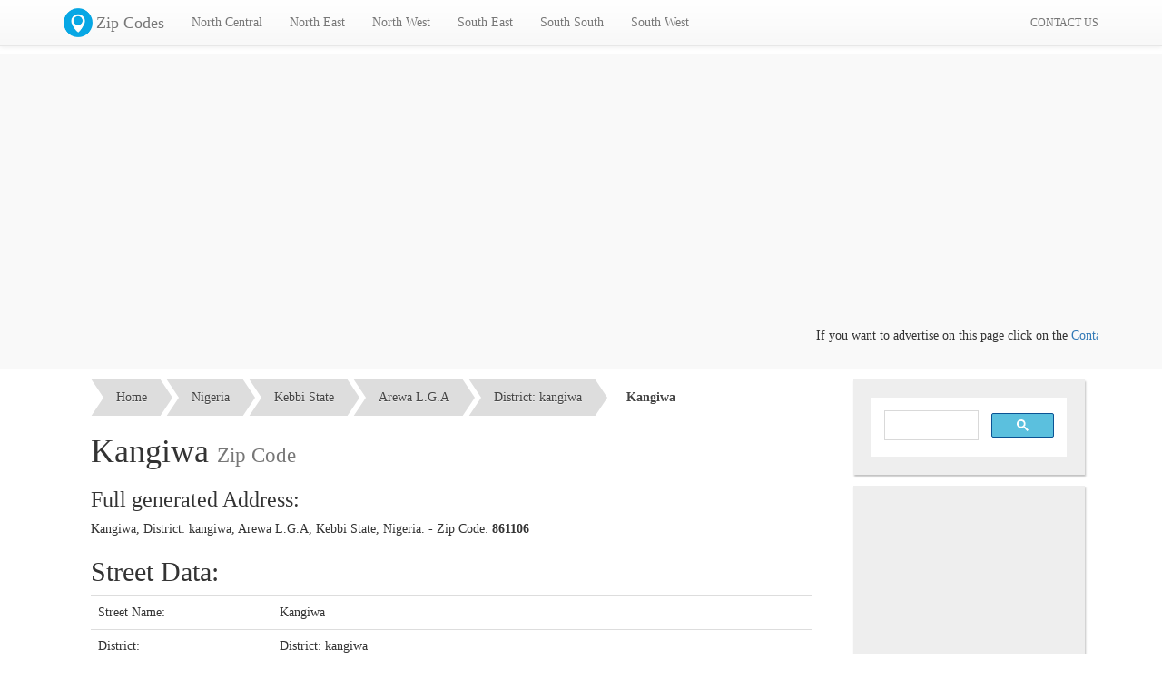

--- FILE ---
content_type: text/html; charset=UTF-8
request_url: https://geo.mycyber.org/nigeria/kangiwa_1/
body_size: 4534
content:
<!DOCTYPE html PUBLIC "-//W3C//DTD XHTML 1.0 Strict//EN" "http://www.w3.org/TR/xhtml1/DTD/xhtml1-strict.dtd">
<html xmlns="http://www.w3.org/1999/xhtml" xml:lang="en-gb" dir="ltr" lang="en-gb" >

<head>
    <meta charset="utf-8">
<meta http-equiv="X-UA-Compatible" content="IE=edge">
<meta name="viewport" content="width=device-width, initial-scale=1">
<base href="https://geo.mycyber.org/nigeria/">
<meta http-equiv="content-type" content="text/html; charset=utf-8">
<meta http-equiv="Expires" content="-1">
<title>Kangiwa, Kebbi State Zip Code | Nigeria Zip Codes</title>
<link href="https://cdn.mycyber.org/plugins/bootstrap/css/bootstrap.min.css" rel="stylesheet">
<link href="https://cdn.mycyber.org/plugins/bootstrap/css/bootstrap-theme.min.css" rel="stylesheet">
<!--[if lt IE 9]>
 <script src="https://oss.maxcdn.com/html5shiv/3.7.2/html5shiv.min.js"></script>
 <script src="https://oss.maxcdn.com/respond/1.4.2/respond.min.js"></script>
<![endif]-->
<link href="https://cdn.mycyber.org/plugins/breadcrumbs/tsc_breadcrumbs.css" rel="stylesheet">
<link href="https://geo.mycyber.org/css/general.css" rel="stylesheet">
<link rel="icon" type="image/png" href="https://geo.mycyber.org/images/favicon.png">
<script src="https://cdn.mycyber.org/plugins/jquery/jquery.1.11.2.min.js"></script>
<meta property="fb:app_id" content="474909009373139" />
<script async src="//pagead2.googlesyndication.com/pagead/js/adsbygoogle.js"></script>
<script>
  (adsbygoogle = window.adsbygoogle || []).push({
    google_ad_client: "ca-pub-1054550763367018",
    enable_page_level_ads: true
  });
</script><meta name="description" content="Kangiwa, District: kangiwa, Kebbi State Street Zip Code, Zip Codes of all Nigerian States, Local governments areas LGA, Towns, Districts, and streets"><meta name="rights" content=""><meta name="robots" content="index, follow"><meta name="googlebot" content="index,follow"><meta name="country" content="NG"><meta name="language" content="en-GB"><meta name="generator" content="MyCyber Media Solutions WebApp 1.0"><meta name="keywords" content="Kangiwa, Kangiwa zip, Kangiwa zip code, Kangiwa street zip code, zip code, zip, postal code, nigeria zip code, nigeria zip, nigeria postal code, nigerian zip codes">    <link href="https://geo.mycyber.org/css/style.css" rel="stylesheet">
</head>

<body><div id="fb-root"></div>
<script>(function(d, s, id) {
  var js, fjs = d.getElementsByTagName(s)[0];
  if (d.getElementById(id)) return;
  js = d.createElement(s); js.id = id;
  js.src = "//connect.facebook.net/en_US/sdk/xfbml.ad.js#xfbml=1&version=v2.5&appId=474909009373139";
  fjs.parentNode.insertBefore(js, fjs);
}(document, 'script', 'facebook-jssdk'));</script>    <!-- Fixed navbar -->
<nav class="navbar navbar-default navbar-fixed-top">
  <div class="container">
    <div class="navbar-header">
      <button type="button" class="navbar-toggle collapsed" data-toggle="collapse" data-target="#navbar" aria-expanded="false" aria-controls="navbar">
        <span class="sr-only">Toggle navigation</span>
        <span class="icon-bar"></span>
        <span class="icon-bar"></span>
        <span class="icon-bar"></span>
      </button>
      <a class="navbar-brand" href="https://geo.mycyber.org/"><img class="logo" src="https://geo.mycyber.org/images/icons/mycyber_zip_code.png" />Zip Codes</a>
    </div>
    <div id="navbar" class="navbar-collapse collapse">
      <ul class="nav navbar-nav">
        <li class="dropdown">
				  <a href="#" class="dropdown-toggle" data-toggle="dropdown" role="button" aria-expanded="false">North Central</a>
				  <ul class="dropdown-menu" role="menu"><li><a href="https://geo.mycyber.org/nigeria/abuja/">Abuja ( F.C.T )</a></li><li><a href="https://geo.mycyber.org/nigeria/benue-state/">Benue State</a></li><li><a href="https://geo.mycyber.org/nigeria/kogi-state/">Kogi State</a></li><li><a href="https://geo.mycyber.org/nigeria/kwara-state/">Kwara State</a></li><li><a href="https://geo.mycyber.org/nigeria/nassarawa-state/">Nassarawa State</a></li><li><a href="https://geo.mycyber.org/nigeria/niger-state/">Niger State</a></li><li><a href="https://geo.mycyber.org/nigeria/plateau-state/">Plateau State</a></li></ul>
        				</li><li class="dropdown">
				  <a href="#" class="dropdown-toggle" data-toggle="dropdown" role="button" aria-expanded="false">North East</a>
				  <ul class="dropdown-menu" role="menu"><li><a href="https://geo.mycyber.org/nigeria/adamawa-state/">Adamawa State</a></li><li><a href="https://geo.mycyber.org/nigeria/bauchi-state/">Bauchi State</a></li><li><a href="https://geo.mycyber.org/nigeria/borno-state/">Borno State</a></li><li><a href="https://geo.mycyber.org/nigeria/gombe-state/">Gombe State</a></li><li><a href="https://geo.mycyber.org/nigeria/taraba-state/">Taraba State</a></li><li><a href="https://geo.mycyber.org/nigeria/yobe-state/">Yobe State</a></li></ul>
        				</li><li class="dropdown">
				  <a href="#" class="dropdown-toggle" data-toggle="dropdown" role="button" aria-expanded="false">North West</a>
				  <ul class="dropdown-menu" role="menu"><li><a href="https://geo.mycyber.org/nigeria/jigawa-state/">Jigawa State</a></li><li><a href="https://geo.mycyber.org/nigeria/kaduna-state/">Kaduna State</a></li><li><a href="https://geo.mycyber.org/nigeria/kano-state/">Kano State</a></li><li><a href="https://geo.mycyber.org/nigeria/katsina-state/">Katsina State</a></li><li><a href="https://geo.mycyber.org/nigeria/kebbi-state/">Kebbi State</a></li><li><a href="https://geo.mycyber.org/nigeria/sokoto-state/">Sokoto State</a></li><li><a href="https://geo.mycyber.org/nigeria/zamfara-state/">Zamfara State</a></li></ul>
        				</li><li class="dropdown">
				  <a href="#" class="dropdown-toggle" data-toggle="dropdown" role="button" aria-expanded="false">South East</a>
				  <ul class="dropdown-menu" role="menu"><li><a href="https://geo.mycyber.org/nigeria/abia-state/">Abia State</a></li><li><a href="https://geo.mycyber.org/nigeria/anambra-state/">Anambra State</a></li><li><a href="https://geo.mycyber.org/nigeria/ebonyi-state/">Ebonyi State</a></li><li><a href="https://geo.mycyber.org/nigeria/enugu-state/">Enugu State</a></li><li><a href="https://geo.mycyber.org/nigeria/imo-state/">Imo State</a></li></ul>
        				</li><li class="dropdown">
				  <a href="#" class="dropdown-toggle" data-toggle="dropdown" role="button" aria-expanded="false">South South</a>
				  <ul class="dropdown-menu" role="menu"><li><a href="https://geo.mycyber.org/nigeria/akwa-ibom-state/">Akwa Ibom State</a></li><li><a href="https://geo.mycyber.org/nigeria/bayelsa-state/">Bayelsa State</a></li><li><a href="https://geo.mycyber.org/nigeria/cross-river-state/">Cross River State</a></li><li><a href="https://geo.mycyber.org/nigeria/delta-state/">Delta State</a></li><li><a href="https://geo.mycyber.org/nigeria/edo-state/">Edo State</a></li><li><a href="https://geo.mycyber.org/nigeria/rivers-state/">Rivers State</a></li></ul>
        				</li><li class="dropdown">
				  <a href="#" class="dropdown-toggle" data-toggle="dropdown" role="button" aria-expanded="false">South West</a>
				  <ul class="dropdown-menu" role="menu"><li><a href="https://geo.mycyber.org/nigeria/ekiti-state/">Ekiti State</a></li><li><a href="https://geo.mycyber.org/nigeria/lagos-state/">Lagos State</a></li><li><a href="https://geo.mycyber.org/nigeria/ogun-state/">Ogun State</a></li><li><a href="https://geo.mycyber.org/nigeria/ondo-state/">Ondo State</a></li><li><a href="https://geo.mycyber.org/nigeria/osun-state/">Osun State</a></li><li><a href="https://geo.mycyber.org/nigeria/oyo-state/">Oyo State</a></li></ul>
        				</li>      </ul>
      <!-- --><ul class="nav navbar-nav navbar-right">
        <li class=""><a href="https://geo.mycyber.org/contact-us/"><small>CONTACT US</small></a></li>
      </ul>
    </div><!--/.nav-collapse -->
  </div>
</nav>
    <div class="container-fluid" style="background:#f9f9f9">
        <div class="container" style="padding-top:20px; max-height:180px; overflow:hidden; padding-bottom:20px">
            <!-- Top Banner -->
<ins class="adsbygoogle"
     style="display:block"
     data-ad-client="ca-pub-1054550763367018"
     data-ad-slot="1849192285"
     data-ad-format="auto"></ins>
<script>
(adsbygoogle = window.adsbygoogle || []).push({});
</script>            <marquee>If you want to advertise on this page click on the <a href="https://geo.mycyber.org/contact-us/">Contact us</a> link</marquee>
        </div>
    </div>
    <div class="container">
        <div class="row-fluid">
            <div class="col-sm-8 col-md-9">
                <div class="container-fluid bg_gray pad">
    <ol id="tsc_breadcrumb-5" style="margin-top:12px">
        <li><a href="https://geo.mycyber.org/">Home</a></li>
        <li><a href="https://geo.mycyber.org/nigeria/">Nigeria</a></li>
        <li><a href="https://geo.mycyber.org/nigeria/kebbi-state">Kebbi State</a></li>
        <li><a href="https://geo.mycyber.org/nigeria/arewa">Arewa L.G.A</a></li>
        <li><a href="https://geo.mycyber.org/nigeria/kangiwa">District: kangiwa</a></li>
        <li><a class="current">Kangiwa</a></li>
    </ol>
    <h1>Kangiwa <small>Zip Code</small></h1>
    <h3>Full generated Address:</h3>
    <p>Kangiwa, District: kangiwa, Arewa L.G.A, Kebbi State, Nigeria. - Zip Code: <strong>861106</strong></p>
        <h2>Street Data:</h2>
    <table class="table">
        <tbody>
            <tr>
                <td width="200px">Street Name:</td>
                <td>Kangiwa</td>
            </tr>
            <tr>
                <td>District:</td>
                <td>District: kangiwa</td>
            </tr>
            <tr>
                <td>Local Government Area:</td>
                <td>Arewa L.G.A</td>
            </tr>
            <tr>
                <td>State:</td>
                <td>Kebbi State</td>
            </tr>
            <tr>
                <td>Zip Code:</td>
                <td><strong>861106</strong></td>
            </tr>
        </tbody>
    </table>
    <hr />
    <p>
        View all the streets in <a href="https://geo.mycyber.org/nigeria/kangiwa/">District: kangiwa</a>
    </p>
    <br />
    <p>
        View List of towns and villages of <a href="https://geo.mycyber.org/nigeria/arewa/">Arewa L.G.A</a>
    </p>
    <br />
    <p>
        View all the Local Government Areas of <a href="https://geo.mycyber.org/nigeria/kebbi-state/">Kebbi State</a>
    </p>
</div>                <div class="fb-comments" data-href="https://geo.mycyber.org/nigeria/kangiwa_1/" data-width="100%" data-numposts="10"></div>            </div>
            <div class="col-sm-4 col-md-3">
                <div class="widget">
                    <script>
  (function() {
    var cx = '005161030110591951609:4oqulj__8hc';
    var gcse = document.createElement('script');
    gcse.type = 'text/javascript';
    gcse.async = true;
    gcse.src = 'https://cse.google.com/cse.js?cx=' + cx;
    var s = document.getElementsByTagName('script')[0];
    s.parentNode.insertBefore(gcse, s);
  })();
</script>
<gcse:search></gcse:search>
<style>
 .cse .gsc-search-button input.gsc-search-button-v2, input.gsc-search-button-v2 {
   background-image: inherit;
   box-sizing: content-box;
   -moz-box-sizing: content-box;
 }
 input.gsc-input{background: rgb(255, 255, 255)!important;}
 .gsc-result{text-align:left;}
</style>                </div>
                <div class="widget" style="padding:2px">
                    <!-- Geo Sidebar -->
<ins class="adsbygoogle" style="display:inline-block;width:250px;height:250px" data-ad-client="ca-pub-1054550763367018" data-ad-slot="7129696286"></ins>
<script>
    (adsbygoogle = window.adsbygoogle || []).push({});
</script>                </div>
                <div class="widget">
                    <h4 class="widget-title">Best Nigeria SMS</h4>
                    <a href="http://mycybersms.com"><img class="img-responsive" src="https://geo.mycyber.org/images/mycybersms_banner_small.png" /></a>
                </div>
                <div class="widget">
                    <h4 class="widget-title">Follow us on twitter</h4>
                    <iframe style="position: static; visibility: visible; width: 214px; height: 20px;" data-twttr-rendered="true" title="Twitter Follow Button" class="twitter-follow-button twitter-follow-button" src="https://platform.twitter.com/widgets/follow_button.a64cf823bcb784855b86e2970134bd2a.en.html#_=1438448802221&amp;align=left&amp;dnt=false&amp;id=twitter-widget-0&amp;lang=en&amp;screen_name=MyCyberMS&amp;show_count=true&amp;show_screen_name=true&amp;size=m" allowtransparency="true" scrolling="no" id="twitter-widget-0" frameborder="0"></iframe>
                </div>
                <div class="widget">
                    <h4 class="widget-title">Follow us on facebook</h4>
                    <iframe class="embed-responsiv-item" src="https://www.facebook.com/plugins/like_box.php?app_id=&amp;channel=http%3A%2F%2Fstatic.ak.facebook.com%2Fconnect%2Fxd_arbiter%2F4B2NplaqNF3.js%3Fversion%3D41%23cb%3Df368a79fa0e0f9a%26domain%3Dmycyber.org%26origin%3Dhttp%253A%252F%252Fmycyber.org%252Ff385c33e288e144%26relation%3Dparent.parent&amp;color_scheme=light&amp;container_width=220&amp;header=false&amp;href=http%3A%2F%2Fwww.facebook.com%2Fmycyber.media.solutions&amp;locale=en_US&amp;sdk=joey&amp;show_border=false&amp;show_faces=true&amp;stream=false&amp;width=220" style="border: medium none; visibility: visible; width: 220px; height: 214px;" title="fb:like_box Facebook Social Plugin" scrolling="no" allowfullscreen="true" allowtransparency="true" name="f50336af994552" frameborder="0" height="1000px" width="220px"></iframe>
                </div>
            </div>
        </div>
    </div>
    <div class="container-fluid footbar">
        <div class="container">
            <div class="col-sm-6 col-md-3">
                <h4>Links</h4>
                <ul class="footer-menu">
                    <li><a href="http://mycybersms.com">SMS Portal</a></li>
                    <li><a href="https://mycyber.org">MyCyber Home</a></li>
                    <li><a href="http://ictgiants.com">ICT Giants</a></li>
                    <li><a href="https://geo.mycyber.org/contact-us/">Contact us</a></li>
                </ul>
            </div>
            <div class="col-sm-6 col-md-3">
                <h4>Latest News</h4>
                            </div>
            <div class="col-sm-6 col-md-3">
                <h4>Best Nigeria SMS</h4>
                <a href="http://mycybersms.com"><img class="img-responsive" src="https://geo.mycyber.org/images/mycybersms_banner_small.png" /></a>
            </div>
            <div class="col-sm-6 col-md-3">
                <h4>Share this Page</h4>
                <div class="addthis_sharing_toolbox"></div>
                <script type="text/javascript" src="//s7.addthis.com/js/300/addthis_widget.js#pubid=ra-551c229d2d1eb2d9" async="async"></script>
                <h4>Follow us:</h4>
                <ul class="social-menu">
                    <li><a href="https://facebook.com/mycyber.media.solutions"><img src="https://geo.mycyber.org/images/icons/social-facebook.png" /></a></li>
                    <li><a href="https://twitter.com/MyCyberMS"><img src="https://geo.mycyber.org/images/icons/social-twitter.png" /></a></li>
                    <li><a href="https://www.google.com/+MycyberICTPlus"><img src="https://geo.mycyber.org/images/icons/social-gplus.png" /></a></li>
                    <li><a href="https://www.youtube.com/channel/UCNrdcvpolC599ckVOYIBD9g"><img src="https://geo.mycyber.org/images/icons/social-youtube.png" /></a></li>
                </ul>
            </div>
        </div>
        <div class="clearfix"></div>
        <div class="container footer">
            <center><a href="https://mycyber.org">MyCyber Media Solutions</a>, Copyright &copy; 2026</center>
        </div>
    </div>
    <script src="https://cdn.mycyber.org/plugins/bootstrap/js/bootstrap.min.js"></script>
<script src="https://cdn.mycyber.org/plugins/bootstrap/js/ie10-viewport-bug-workaround.js"></script>    <script type="text/javascript" src="https://geo.mycyber.org/nigeria/templates/index/js/main.js"></script>
    <!-- -->
    <script>
        (function(i, s, o, g, r, a, m) {
            i['GoogleAnalyticsObject'] = r;
            i[r] = i[r] || function() {
                (i[r].q = i[r].q || []).push(arguments)
            }, i[r].l = 1 * new Date();
            a = s.createElement(o),
                m = s.getElementsByTagName(o)[0];
            a.async = 1;
            a.src = g;
            m.parentNode.insertBefore(a, m)
        })(window, document, 'script', '//www.google-analytics.com/analytics.js', 'ga');

        ga('create', 'UA-60962587-2', 'auto');
        ga('send', 'pageview');
    </script>
    <!--Start of Tawk.to Script-->
<script type="text/javascript">
var Tawk_API=Tawk_API||{}, Tawk_LoadStart=new Date();
(function(){
var s1=document.createElement("script"),s0=document.getElementsByTagName("script")[0];
s1.async=true;
s1.src='https://embed.tawk.to/5885de628f538671f47c3678/default';
s1.charset='UTF-8';
s1.setAttribute('crossorigin','*');
s0.parentNode.insertBefore(s1,s0);
})();
</script>
<!--End of Tawk.to Script--><script defer src="https://static.cloudflareinsights.com/beacon.min.js/vcd15cbe7772f49c399c6a5babf22c1241717689176015" integrity="sha512-ZpsOmlRQV6y907TI0dKBHq9Md29nnaEIPlkf84rnaERnq6zvWvPUqr2ft8M1aS28oN72PdrCzSjY4U6VaAw1EQ==" data-cf-beacon='{"version":"2024.11.0","token":"83e65d89bf734f9c9814ad36c9b0075b","r":1,"server_timing":{"name":{"cfCacheStatus":true,"cfEdge":true,"cfExtPri":true,"cfL4":true,"cfOrigin":true,"cfSpeedBrain":true},"location_startswith":null}}' crossorigin="anonymous"></script>
</body>

</html>

--- FILE ---
content_type: text/html; charset=utf-8
request_url: https://platform.twitter.com/widgets/follow_button.a64cf823bcb784855b86e2970134bd2a.en.html
body_size: 22116
content:
<!DOCTYPE html><html data-scribe="page:button"><head><meta charset="utf-8"><title>Twitter Follow Button</title><base target="_blank"><link rel="dns-prefetch" href="//twitter.com"><link rel="profile" href="http://microformats.org/profile/hcard"><style type="text/css">html{margin:0;padding:0;font:normal normal normal 11px/18px 'Helvetica Neue',Arial,sans-serif;color:#333;-webkit-user-select:none;-ms-user-select:none;-moz-user-select:none;user-select:none;}body{margin:0;padding:0;background:transparent;}a{outline:none;text-decoration:none;}body.rtl{direction:rtl;}#widget{display:inline-block;white-space:nowrap;overflow:hidden;text-align:left;}.btn-o,.count-o,.btn,.btn .label,#count{display:inline-block;vertical-align:top;zoom:1;}.btn-o{max-width:100%;}.btn{position:relative;background-color:#eee;background-image:-webkit-linear-gradient(#fff,#dedede);background-image:linear-gradient(#fff,#dedede);border:#ccc solid 1px;border-radius:3px;color:#333;font-weight:bold;text-shadow:0 1px 0 rgba(255,255,255,.5);cursor:pointer;height:18px;}.btn:focus,.btn:hover,.btn:active{border-color:#bbb;background-color:#d9d9d9;background-image:-webkit-linear-gradient(#f8f8f8,#d9d9d9);background-image:linear-gradient(#f8f8f8,#d9d9d9);box-shadow:none;}.btn:active{background-color:#efefef;box-shadow:inset 0 3px 5px rgba(0,0,0,0.1);}.xl .btn:active{box-shadow:inset 0 3px 7px rgba(0,0,0,0.1);}.btn i{position:absolute;top:50%;left:2px;margin-top:-5px;width:16px;height:13px;background:transparent url(/widgets/images/btn.27237bab4db188ca749164efd38861b0.png) 0 0 no-repeat;background-image:url([data-uri]);}.btn .label{padding:0 3px 0 19px;white-space:nowrap;}.btn .label b{font-weight:bold;white-space:nowrap;}.rtl .btn .label{padding:0 19px 0 3px;}.rtl .btn i{left:auto;right:2px;}.rtl .btn .label b{display:inline-block;direction:ltr;}.xl{font-size:13px;line-height:26px;}.xl .btn{border-radius:4px;height:26px;}.xl .btn i{background-position:-24px 0;width:21px;height:16px;left:4px;margin-top:-6px;}.xl .btn .label{padding:0 7px 0 29px;}.xl.rtl .btn .label{padding:0 29px 0 7px;}.xl.rtl .btn i{left:auto;right:6px;}@media(-webkit-min-device-pixel-ratio:1.5),(min-resolution:144dpi){.btn i{background-image:url([data-uri]);background-size:45px 40px;margin-top:-6px;}.xl .btn i{margin-top:-7px;left:4px;}.xl.rtl .btn i{left:auto;right:3px;}.xl .btn .label{top:-1.5px;}}.aria{position:absolute;left:-999em;}.rtl .aria{left:auto;right:-999em;}.following .btn{color:#888;background:#eee;border:#ccc solid 1px;}.following .btn:active,.following .btn:hover{border:#bbb solid 1px;}.following .btn i{background-position:0 -20px;}.xl .following .btn i{background-position:-25px -25px;}.btn:focus,.following .btn:focus{border-color:#0089CB;}.count-o{position:relative;background:#fff;border:#bbb solid 1px;border-radius:3px;visibility:hidden;min-height:18px;min-width:15px;text-align:center;}#count{white-space:nowrap;color:#333;}#count:hover,#count:focus{color:#333;text-decoration:underline;}.ncount .count-o{display:none;}.count-ready .count-o{visibility:visible;}.count-o i,.count-o u{position:absolute;zoom:1;line-height:0;width:0;height:0;left:0;top:50%;margin:-4px 0 0 -4px;border:4px transparent solid;border-right-color:#aaa;border-left:0;}.count-o u{margin-left:-3px;border-right-color:#fff;}.rtl .count-o i,.rtl .count-o u{left:auto;right:0;margin:-4px -4px 0 0;border:4px transparent solid;border-left-color:#aaa;border-right:0;}.rtl .count-o u{margin-right:-3px;border-left-color:#fff;}.following .count-o i{border-right-color:#bbb;}.following.rtl .count-o i{border-left-color:#bbb;}.following .count-o{background:#f9f9f9;border-color:#ccc;}.following #count{color:#666;}.hcount .count-o{margin:0 0 0 5px;}.hcount.rtl .count-o{margin:0 5px 0 0;}.hcount #count{padding:0 3px;}.xl .count-o{border-radius:4px;}.xl.hcount .count-o{margin:0 0 0 6px;}.xl.rtl.hcount .count-o{margin:0 6px 0 0;}.xl.hcount .count-o i,.xl.hcount .count-o u{margin:-5px 0 0 -5px;border-width:5px 5px 5px 0;}.xl.hcount .count-o u{margin-left:-4px;}.xl.rtl.hcount .count-o i,.xl.rtl.hcount .count-o u{margin:-5px -5px 0 0;border-width:5px 0 5px 5px;}.xl.rtl.hcount .count-o u{margin-right:-4px;}.xl #count{padding:0 5px;}.vcount .btn-o{display:block;margin:0 auto;}.vcount .count-o,.xl.vcount .count-o{display:block;padding:0 5px;margin-bottom:5px;}.vcount .count-o i,.rtl.vcount .count-o i,.vcount .count-o u,.rtl.vcount .count-o u{line-height:0;top:auto;left:50%;bottom:0;right:auto;margin:0 0 -4px -4px;border:4px transparent solid;border-top-color:#aaa;border-bottom:0;}.rtl.vcount .count-o u,.vcount .count-o u{margin-bottom:-3px;border-top-color:#fff;}.vcount #count{font-size:16px;line-height:34px;}.xl.vcount #count{font-size:22px;line-height:44px;}</style><!--[if IE 9]><style type="text/css">.btn{-ms-filter:"progid:DXImageTransform.Microsoft.gradient(startColorstr='#ffffff',endColorstr='#dedede')";}.btn:hover,.btn:focus,.btn:active{-ms-filter:"progid:DXImageTransform.Microsoft.gradient(startColorstr='#f8f8f8',endColorstr='#d9d9d9')";}.btn,.xl.btn{border-radius:0;}</style><![endif]--></head><body data-scribe="section:follow"><div id="widget"><div class="btn-o" contextmenu="menu" data-scribe="component:button"><a id="follow-button" class="btn"><i></i><span class="label" id="l">Follow</span></a></div><div class="count-o" id="c" data-scribe="component:count"><i></i><u></u><a id="count" class="note"></a></div></div><div style="display:none"><menu type="context" id="menu" data-scribe="component:contextmenu"><menuitem id="m-follow" label="Follow user"></menuitem><menuitem id="m-profile" label="View user on Twitter"></menuitem><menuitem id="m-tweet" label="Send Tweet to user"></menuitem></menu></div><script type="text/javascript">window.__twttr=window.__twttr||{};var i18n = {};window._=function(s,reps){s=__twttr.lang&&i18n[__twttr.lang]&&i18n[__twttr.lang][s]||s;if(!reps)return s;return s.replace(/\%\{([a-z0-9_]+)\}/gi,function(m,k){return reps[k]||m})};</script><script>!function(){Function&&Function.prototype&&Function.prototype.bind&&(/MSIE [678]/.test(navigator.userAgent)||!function t(e,n,r){function o(s,a){if(!n[s]){if(!e[s]){var u="function"==typeof require&&require;if(!a&&u)return u(s,!0);if(i)return i(s,!0);var c=new Error("Cannot find module '"+s+"'");throw c.code="MODULE_NOT_FOUND",c}var f=n[s]={exports:{}};e[s][0].call(f.exports,function(t){var n=e[s][1][t];return o(n?n:t)},f,f.exports,t,e,n,r)}return n[s].exports}for(var i="function"==typeof require&&require,s=0;s<r.length;s++)o(r[s]);return o}({1:[function(t,e,n){(function(){"use strict";function n(t){return"function"==typeof t||"object"==typeof t&&null!==t}function r(t){return"function"==typeof t}function o(t){return"object"==typeof t&&null!==t}function i(t){z=t}function s(t){K=t}function a(){var t=process.nextTick,e=process.versions.node.match(/^(?:(\d+)\.)?(?:(\d+)\.)?(\*|\d+)$/);return Array.isArray(e)&&"0"===e[1]&&"10"===e[2]&&(t=setImmediate),function(){t(d)}}function u(){return function(){B(d)}}function c(){var t=0,e=new G(d),n=document.createTextNode("");return e.observe(n,{characterData:!0}),function(){n.data=t=++t%2}}function f(){var t=new MessageChannel;return t.port1.onmessage=d,function(){t.port2.postMessage(0)}}function l(){return function(){setTimeout(d,1)}}function d(){for(var t=0;$>t;t+=2){var e=Z[t],n=Z[t+1];e(n),Z[t]=void 0,Z[t+1]=void 0}$=0}function p(){try{var e=t,n=e("vertx");return B=n.runOnLoop||n.runOnContext,u()}catch(r){return l()}}function h(){}function g(){return new TypeError("You cannot resolve a promise with itself")}function m(){return new TypeError("A promises callback cannot return that same promise.")}function v(t){try{return t.then}catch(e){return rt.error=e,rt}}function w(t,e,n,r){try{t.call(e,n,r)}catch(o){return o}}function y(t,e,n){K(function(t){var r=!1,o=w(n,e,function(n){r||(r=!0,e!==n?E(t,n):T(t,n))},function(e){r||(r=!0,O(t,e))},"Settle: "+(t._label||" unknown promise"));!r&&o&&(r=!0,O(t,o))},t)}function _(t,e){e._state===et?T(t,e._result):e._state===nt?O(t,e._result):C(e,void 0,function(e){E(t,e)},function(e){O(t,e)})}function b(t,e){if(e.constructor===t.constructor)_(t,e);else{var n=v(e);n===rt?O(t,rt.error):void 0===n?T(t,e):r(n)?y(t,e,n):T(t,e)}}function E(t,e){t===e?O(t,g()):n(e)?b(t,e):T(t,e)}function x(t){t._onerror&&t._onerror(t._result),I(t)}function T(t,e){t._state===tt&&(t._result=e,t._state=et,0!==t._subscribers.length&&K(I,t))}function O(t,e){t._state===tt&&(t._state=nt,t._result=e,K(x,t))}function C(t,e,n,r){var o=t._subscribers,i=o.length;t._onerror=null,o[i]=e,o[i+et]=n,o[i+nt]=r,0===i&&t._state&&K(I,t)}function I(t){var e=t._subscribers,n=t._state;if(0!==e.length){for(var r,o,i=t._result,s=0;s<e.length;s+=3)r=e[s],o=e[s+n],r?S(n,r,o,i):o(i);t._subscribers.length=0}}function N(){this.error=null}function R(t,e){try{return t(e)}catch(n){return ot.error=n,ot}}function S(t,e,n,o){var i,s,a,u,c=r(n);if(c){if(i=R(n,o),i===ot?(u=!0,s=i.error,i=null):a=!0,e===i)return void O(e,m())}else i=o,a=!0;e._state!==tt||(c&&a?E(e,i):u?O(e,s):t===et?T(e,i):t===nt&&O(e,i))}function L(t,e){try{e(function(e){E(t,e)},function(e){O(t,e)})}catch(n){O(t,n)}}function P(t,e){var n=this;n._instanceConstructor=t,n.promise=new t(h),n._validateInput(e)?(n._input=e,n.length=e.length,n._remaining=e.length,n._init(),0===n.length?T(n.promise,n._result):(n.length=n.length||0,n._enumerate(),0===n._remaining&&T(n.promise,n._result))):O(n.promise,n._validationError())}function j(t){return new it(this,t).promise}function k(t){function e(t){E(o,t)}function n(t){O(o,t)}var r=this,o=new r(h);if(!W(t))return O(o,new TypeError("You must pass an array to race.")),o;for(var i=t.length,s=0;o._state===tt&&i>s;s++)C(r.resolve(t[s]),void 0,e,n);return o}function U(t){var e=this;if(t&&"object"==typeof t&&t.constructor===e)return t;var n=new e(h);return E(n,t),n}function A(t){var e=this,n=new e(h);return O(n,t),n}function F(){throw new TypeError("You must pass a resolver function as the first argument to the promise constructor")}function M(){throw new TypeError("Failed to construct 'Promise': Please use the 'new' operator, this object constructor cannot be called as a function.")}function D(t){this._id=ft++,this._state=void 0,this._result=void 0,this._subscribers=[],h!==t&&(r(t)||F(),this instanceof D||M(),L(this,t))}function q(){var t;if("undefined"!=typeof global)t=global;else if("undefined"!=typeof self)t=self;else try{t=Function("return this")()}catch(e){throw new Error("polyfill failed because global object is unavailable in this environment")}var n=t.Promise;(!n||"[object Promise]"!==Object.prototype.toString.call(n.resolve())||n.cast)&&(t.Promise=lt)}var H;H=Array.isArray?Array.isArray:function(t){return"[object Array]"===Object.prototype.toString.call(t)};var B,z,J,W=H,$=0,K=({}.toString,function(t,e){Z[$]=t,Z[$+1]=e,$+=2,2===$&&(z?z(d):J())}),V="undefined"!=typeof window?window:void 0,Y=V||{},G=Y.MutationObserver||Y.WebKitMutationObserver,X="undefined"!=typeof process&&"[object process]"==={}.toString.call(process),Q="undefined"!=typeof Uint8ClampedArray&&"undefined"!=typeof importScripts&&"undefined"!=typeof MessageChannel,Z=new Array(1e3);J=X?a():G?c():Q?f():void 0===V&&"function"==typeof t?p():l();var tt=void 0,et=1,nt=2,rt=new N,ot=new N;P.prototype._validateInput=function(t){return W(t)},P.prototype._validationError=function(){return new Error("Array Methods must be provided an Array")},P.prototype._init=function(){this._result=new Array(this.length)};var it=P;P.prototype._enumerate=function(){for(var t=this,e=t.length,n=t.promise,r=t._input,o=0;n._state===tt&&e>o;o++)t._eachEntry(r[o],o)},P.prototype._eachEntry=function(t,e){var n=this,r=n._instanceConstructor;o(t)?t.constructor===r&&t._state!==tt?(t._onerror=null,n._settledAt(t._state,e,t._result)):n._willSettleAt(r.resolve(t),e):(n._remaining--,n._result[e]=t)},P.prototype._settledAt=function(t,e,n){var r=this,o=r.promise;o._state===tt&&(r._remaining--,t===nt?O(o,n):r._result[e]=n),0===r._remaining&&T(o,r._result)},P.prototype._willSettleAt=function(t,e){var n=this;C(t,void 0,function(t){n._settledAt(et,e,t)},function(t){n._settledAt(nt,e,t)})};var st=j,at=k,ut=U,ct=A,ft=0,lt=D;D.all=st,D.race=at,D.resolve=ut,D.reject=ct,D._setScheduler=i,D._setAsap=s,D._asap=K,D.prototype={constructor:D,then:function(t,e){var n=this,r=n._state;if(r===et&&!t||r===nt&&!e)return this;var o=new this.constructor(h),i=n._result;if(r){var s=arguments[r-1];K(function(){S(r,o,s,i)})}else C(n,o,t,e);return o},"catch":function(t){return this.then(null,t)}};var dt=q,pt={Promise:lt,polyfill:dt};"function"==typeof define&&define.amd?define(function(){return pt}):"undefined"!=typeof e&&e.exports&&(e.exports=pt)}).call(this)},{}],2:[function(t,e,n){var r=t(3),o=t(36);e.exports=function(t,e,n){var i,s,a,u,c=o.aug({},n);return arguments.length>1&&"[object Object]"!==String(e)?((null===e||void 0===e)&&(c.expires=-1),"number"==typeof c.expires&&(i=c.expires,s=new Date((new Date).getTime()+60*i*1e3),c.expires=s),e=String(e),r.cookie=[encodeURIComponent(t),"=",c.raw?e:encodeURIComponent(e),c.expires?"; expires="+c.expires.toUTCString():"",c.path?"; path="+c.path:"",c.domain?"; domain="+c.domain:"",c.secure?"; secure":""].join("")):(c=e||{},u=c.raw?function(t){return t}:decodeURIComponent,(a=new RegExp("(?:^|; )"+encodeURIComponent(t)+"=([^;]*)").exec(r.cookie))?u(a[1]):null)}},{3:3,36:36}],3:[function(t,e,n){e.exports=document},{}],4:[function(t,e,n){e.exports=location},{}],5:[function(t,e,n){e.exports=navigator},{}],6:[function(t,e,n){e.exports=window},{}],7:[function(t,e,n){function r(t){return a.isType("string",t)?t.split("."):a.isType("array",t)?t:[]}function o(t,e){var n=r(e),o=n.slice(0,-1);return o.reduce(function(t,e,n){if(t[e]=t[e]||{},!a.isObject(t[e]))throw new Error(o.slice(0,n+1).join(".")+" is already defined with a value.");return t[e]},t)}function i(t,e){e=e||s,e[t]=e[t]||{},Object.defineProperty(this,"base",{value:e[t]}),Object.defineProperty(this,"name",{value:t})}var s=t(6),a=t(36);a.aug(i.prototype,{get:function(t){var e=r(t);return e.reduce(function(t,e){return a.isObject(t)?t[e]:void 0},this.base)},set:function(t,e,n){var i=r(t),s=o(this.base,t),a=i.slice(-1);return n&&a in s?s[a]:s[a]=e},init:function(t,e){return this.set(t,e,!0)},unset:function(t){var e=r(t),n=this.get(e.slice(0,-1));n&&delete n[e.slice(-1)]},aug:function(t){var e=this.get(t),n=a.toRealArray(arguments).slice(1);if(e="undefined"!=typeof e?e:{},n.unshift(e),!n.every(a.isObject))throw new Error("Cannot augment non-object.");return this.set(t,a.aug.apply(null,n))},call:function(t){var e=this.get(t),n=a.toRealArray(arguments).slice(1);if(!a.isType("function",e))throw new Error("Function "+t+"does not exist.");return e.apply(null,n)},fullPath:function(t){var e=r(t);return e.unshift(this.name),e.join(".")}}),e.exports=i},{36:36,6:6}],8:[function(t,e,n){function r(t){var e,n,r,o=0;for(i={},t=t||s,e=t.getElementsByTagName("meta");n=e[o];o++)/^twitter:/.test(n.name)&&(r=n.name.replace(/^twitter:/,""),i[r]=n.content)}function o(t){return i[t]}var i,s=t(3);r(),e.exports={init:r,val:o}},{3:3}],9:[function(t,e,n){var r=t(7);e.exports=new r("__twttr")},{7:7}],10:[function(t,e,n){e.exports=["hi","zh-cn","fr","zh-tw","msa","fil","fi","sv","pl","ja","ko","de","it","pt","es","ru","id","tr","da","no","nl","hu","fa","ar","ur","he","th","cs","uk","vi","ro","bn"]},{}],11:[function(t,e,n){function r(t){if(t&&/^[\w_]{1,20}$/.test(t))return t;throw new Error("Invalid screen name")}function o(t,e){t.className+=" "+e}function i(t){return t&&"false"===t.toLowerCase()}function s(t){return st.getElementById(t)}function a(t){return t=t||A.event,t&&t.preventDefault?t.preventDefault():t.returnValue=!1,t&&t.stopPropagation?t.stopPropagation():t.cancelBubble=!0,!1}function u(t){var e=O&&O.name?O.name+" (@"+ut+")":"@"+ut;return E?void(N.title=_("View your profile on Twitter")):t?(o(C,"following"),void(N.title=_("You are following %{name} on Twitter",{name:e}))):(C.className=C.className.replace(/ ?following/,""),void(N.title=_("Follow %{name} on Twitter",{name:e})))}function c(){return/following/.test(C.className)}function f(t,e){return e=e||{width:550,height:500},D.connect({window:e,src:t})}function l(t){return{screen_name:ut,original_referer:Q,region:t,partner:pt,tw_p:Z,ref_src:"twsrc^tfw"}}function d(){var t=f(Y.get("config.followURL")+"?"+F.encode(l()),{height:520,width:550});g(t,tt)}function p(t){var e=f(Y.get("config.userIntentURL")+"?"+F.encode(l(t)));g(e,t)}function h(t){var e=f(Y.get("config.mentionIntentURL")+"?"+F.encode(l(t)));g(e,t)}function g(t,e){q(t).expose({trigger:function(t,n){"follow"===t?u(!0):"unfollow"===t&&u(!1),z.withHub(function(r){n.region||(n.region=e),r.trigger(t,n,X.id)})}})}function m(){var t="@"+ut;B.clientEvent({page:"button",section:"follow",action:"impression"},{language:X.lang,message:[X.size,ft?"withcount":"nocount"].join(":")+":",widget_origin:Q},!1),st.title=_("Twitter Follow Button"),R.innerHTML=ct?_("Follow %{screen_name}",{screen_name:"<b>"+t+"</b>"}):_("Follow"),ct&&!X._&&C.offsetWidth<R.offsetWidth-10&&(ct=!1,R.innerHTML=_("Follow")),u(!1),P.label=_("%{name} on Twitter",{name:t}),L.label=_("Follow"),j.label=_("Tweet to %{name}",{name:t}),N.href=Y.get("config.followURL")+"?"+F.encode(l(et)),S.href=Y.get("config.userIntentURL")+"?"+F.encode(l(ot)),o(C,"ready"),o(C.parentNode,dt),ft||o(C,"ncount"),lt&&o(C,lt),G(I)}function v(){function t(t,e){return B.interaction(t,{},!1),z.withHub(function(t){t.trigger("click",{region:e},X.id)}),!(t.altKey||t.shiftKey||t.metaKey)||t.shiftKey&&t.metaKey?(J.ios()||J.android()||b?A.open(Y.get("config.twitterHost")+"/"+ut+"?"+F.encode(l())):E||c()||t&&t.metaKey&&t.shiftKey?p(e):d(),a(t)):void 0}function e(t,e){return B.interaction(t,{},!1),z.withHub(function(t){t.trigger("click",{region:e},X.id)}),t.altKey||t.shiftKey||t.metaKey?void 0:(p(e),a(t))}N.onclick=function(e){return t(e||A.event,c()?nt:tt)},L.onclick=function(e){return t(e||A.event,it)},S.onclick=function(t){return e(t||A.event,rt)},P.onclick=function(t){return e(t||A.event,it)},j.onclick=function(){return h(it)}}function w(){var t,e;H.isLoggedIn()?e=F.url(Y.get("config.followersInfoURL"),{screen_names:ut,requester_id:H.getUserId(),lang:dt,callback:Y.fullPath("setFollowersCountAndFollowing")}):ft&&(e=F.url(Y.get("config.cdnFollowersInfoURL"),{screen_names:ut,lang:dt,callback:Y.fullPath("setFollowersCountAndFollowing")})),e&&(t=st.createElement("script"),t.src=e,C.appendChild(t))}var y,b,E,x,T,O,C,I,N,R,S,L,P,j,k=t(3),U=t(4),A=t(6),F=t(30),M=t(27),D=t(42),q=t(41),H=t(19),B=t(15),z=t(37),J=t(23),W=t(10),$=t(22),K=t(33),V=t(36),Y=t(9),G=t(18),X=M.combined(U),Q=X.original_redirect_referrer||k.referrer,Z="followbutton",tt="follow",et="follow_link",nt="following",rt="count",ot="count_link",it="context_menu",st=k,at="true"==X.preview?!0:!1,ut=r(X.screen_name),ct=!i(X.show_screen_name),ft=!i(X.show_count),lt=V.contains(["left","right"],X.align)?X.align:null,dt=X.lang&&X.lang.toLowerCase(),pt=X.partner;K.asBoolean(X.dnt)&&$.setOn(),H.forwardSSL(Q)||(Y.aug("config",{cdnFollowersInfoURL:"https://cdn.syndication.twimg.com/widgets/followbutton/info.json",followersInfoURL:"https://syndication.twitter.com/widgets/followbutton/info.json",userIntentURL:"https://twitter.com/intent/user",followURL:"https://twitter.com/intent/follow",mentionIntentURL:"https://twitter.com/intent/tweet",twitterHost:"https://twitter.com"}),C=st.body,I=s("widget"),N=s("follow-button"),R=s("l"),S=s("count"),L=s("m-follow"),P=s("m-profile"),j=s("m-tweet"),dt=V.contains(W,dt)?dt:"en",Y.set("lang",dt),C.parentNode.lang=dt,T=_("ltr"),o(C,T),"l"==X.size&&o(C,"xl"),Y.set("setFollowersCountAndFollowing",function(t){return t.error?void u(!1):void(t.length&&(O=t[0],S.innerHTML=O.formatted_followers_count||"",o(C,"hcount count-ready"),y=O["protected"],b=O.age_gated,x=O.id,x!==H.getUserId()||at||(E=!0,u(!1)),u(O.following),G(I)))}),m(),v(),w())},{10:10,15:15,18:18,19:19,22:22,23:23,27:27,3:3,30:30,33:33,36:36,37:37,4:4,41:41,42:42,6:6,9:9}],12:[function(t,e,n){function r(t){var e=[];return d.forIn(t,function(t,n){e.push(t+"="+n)}),e.join(",")}function o(){return p+l.generate()}function i(t,e){function n(t){return Math.round(t/2)}return t>e?{coordinate:0,size:e}:{coordinate:n(e)-n(t),size:t}}function s(t,e,n){var o,s;e=a.parse(e),n=n||{},o=i(e.width,n.width||h),e.left=o.coordinate,e.width=o.size,s=i(e.height,n.height||g),e.top=s.coordinate,e.height=s.size,this.win=t,this.features=r(e)}var a,u=t(6),c=t(26),f=t(32),l=t(34),d=t(36),p="intent_",h=u.screen.width,g=u.screen.height;a=(new c).defaults({width:550,height:520,personalbar:"0",toolbar:"0",location:"1",scrollbars:"1",resizable:"1"}),s.prototype.open=function(t){return f.isTwitterURL(t)?(this.name=o(),this.popup=this.win.open(t,this.name,this.features),this):void 0},s.open=function(t,e){var n=new s(u,e);return n.open(t)},e.exports=s},{26:26,32:32,34:34,36:36,6:6}],13:[function(t,e,n){function r(t){if(!t)throw new Error("JsonRpcClient requires a dispatcher");this.idIterator=0,this.dispatcher=t,this.idPrefix=String(+new Date)+a++}function o(t){var e={jsonrpc:s,method:t};return arguments.length>1&&(e.params=[].slice.call(arguments,1)),e}var i=t(29),s="2.0",a=0;r.prototype._generateId=function(){return this.idPrefix+this.idIterator++},r.prototype.notify=function(){this.dispatcher.send(o.apply(null,arguments))},r.prototype.request=function(){var t=o.apply(null,arguments);return t.id=this._generateId(),this.dispatcher.send(t).then(function(t){return"result"in t?t.result:i.reject(t.error)})},e.exports=r},{29:29}],14:[function(t,e,n){function r(t,e,n){var r;t&&t.postMessage&&(g?r=(n||"")+JSON.stringify(e):n?(r={},r[n]=e):r=e,t.postMessage(r,"*"))}function o(t){return p.isType("string",t)?t:"JSONRPC"}function i(t,e){return e?p.isType("string",t)&&0===t.indexOf(e)?t.substring(e.length):t[e]?t[e]:void 0:t}function s(t,e){var n=t.document;this.filter=o(e),this.server=null,this.isTwitterFrame=h.isTwitterURL(n.location.href),t.addEventListener("message",this._onMessage.bind(this),!1)}function a(t,e){this.pending={},this.target=t,this.isTwitterHost=h.isTwitterURL(c.href),this.filter=o(e),f.addEventListener("message",this._onMessage.bind(this),!1)}function u(t){return arguments.length>0&&(g=!!t),g}var c=t(4),f=t(6),l=t(28),d=t(23),p=t(36),h=t(32),g=d.ie9();p.aug(s.prototype,{_onMessage:function(t){var e,n=this;this.server&&(!this.isTwitterFrame||h.isTwitterURL(t.origin))&&(e=i(t.data,this.filter),e&&this.server.receive(e,t.source).then(function(e){e&&r(t.source,e,n.filter)}))},attachTo:function(t){this.server=t},detach:function(){this.server=null}}),p.aug(a.prototype,{_processResponse:function(t){var e=this.pending[t.id];e&&(e.resolve(t),delete this.pending[t.id])},_onMessage:function(t){var e;if((!this.isTwitterHost||h.isTwitterURL(t.origin))&&(e=i(t.data,this.filter))){if(p.isType("string",e))try{e=JSON.parse(e)}catch(n){return}e=p.isType("array",e)?e:[e],e.forEach(this._processResponse.bind(this))}},send:function(t){var e=new l;return t.id?this.pending[t.id]=e:e.resolve(),r(this.target,t,this.filter),e.promise}}),e.exports={Receiver:s,Dispatcher:a,_stringifyPayload:u}},{23:23,28:28,32:32,36:36,4:4,6:6}],15:[function(t,e,n){function r(t,e,n){return o(t,e,n,2)}function o(t,e,n,r){var o=!h.isObject(t),i=e?!h.isObject(e):!1;o||i||s(p.formatClientEventNamespace(t),p.formatClientEventData(e,n,r),p.CLIENT_EVENT_ENDPOINT)}function i(t,e,n,r){var i=p.extractTermsFromDOM(t.target||t.srcElement);i.action=r||"click",o(i,e,n)}function s(t,e,n){var r,o;n&&h.isObject(t)&&h.isObject(e)&&(r=p.flattenClientEventPayload(t,e),o={l:p.stringify(r)},r.dnt&&(o.dnt=1),f(d.url(n,o)))}function a(t,e,n,r){var o,i=!h.isObject(t),s=e?!h.isObject(e):!1;if(!i&&!s)return o=p.flattenClientEventPayload(p.formatClientEventNamespace(t),p.formatClientEventData(e,n,r)),u(o)}function u(t){return m.push(t),m}function c(){var t,e,n=d.url(p.CLIENT_EVENT_ENDPOINT,{dnt:0,l:""}),r=encodeURIComponent(n).length;return m.length>1&&a({page:"widgets_js",component:"scribe_pixel",action:"batch_log"},{}),t=m,m=[],e=t.reduce(function(e,n,o){var i,s,a=e.length,u=a&&e[a-1],c=o+1==t.length;return c&&n.event_namespace&&"batch_log"==n.event_namespace.action&&(n.message=["entries:"+o,"requests:"+a].join("/")),i=p.stringify(n),s=encodeURIComponent(i).length+3,r+s>g?e:((!u||u.urlLength+s>g)&&(u={urlLength:r,items:[]},e.push(u)),u.urlLength+=s,u.items.push(i),e)},[]),e.map(function(t){var e={l:t.items};return l.enabled()&&(e.dnt=1),f(d.url(p.CLIENT_EVENT_ENDPOINT,e))})}function f(t){var e=new Image;return e.src=t}var l=t(22),d=t(30),p=t(16),h=t(36),g=2083,m=[];e.exports={_enqueueRawObject:u,scribe:s,clientEvent:o,clientEvent2:r,enqueueClientEvent:a,flushClientEvents:c,interaction:i}},{16:16,22:22,30:30,36:36}],16:[function(t,e,n){function r(t,e){var n;return e=e||{},t&&t.nodeType===Node.ELEMENT_NODE?((n=t.getAttribute("data-scribe"))&&n.split(" ").forEach(function(t){var n=t.trim().split(":"),r=n[0],o=n[1];r&&o&&!e[r]&&(e[r]=o)}),r(t.parentNode,e)):e}function o(t){return l.aug({client:"tfw"},t||{})}function i(t,e,n){var r=t&&t.widget_origin||c.referrer;return t=s("tfw_client_event",t,r),t.client_version=h,t.format_version=void 0!==n?n:1,e||(t.widget_origin=r),t}function s(t,e,n){return e=e||{},l.aug({},e,{_category_:t,triggered_on:e.triggered_on||+new Date,dnt:f.enabled(n)})}function a(t,e){return l.aug({},e,{event_namespace:t})}function u(t){var e,n=Array.prototype.toJSON;return delete Array.prototype.toJSON,e=JSON.stringify(t),n&&(Array.prototype.toJSON=n),e}var c=t(3),f=t(22),l=t(36),d=t(38),p=t(9),h=d.version,g=p.get("endpoints.rufous")||"https://syndication.twitter.com/i/jot",m=p.get("endpoints.rufousAudience")||"https://syndication.twitter.com/i/jot/syndication",v=p.get("endpoints.rufousRedirect")||"https://platform.twitter.com/jot.html";e.exports={extractTermsFromDOM:r,flattenClientEventPayload:a,formatGenericEventData:s,formatClientEventData:i,formatClientEventNamespace:o,stringify:u,AUDIENCE_ENDPOINT:m,CLIENT_EVENT_ENDPOINT:g,RUFOUS_REDIRECT:v}},{22:22,3:3,36:36,38:38,9:9}],17:[function(t,e,n){function r(){var t=36e5,e=s.combined(i)._;return void 0!==o?o:(o=!1,e&&/^\d+$/.test(e)&&(o=+new Date-parseInt(e)<t),o)}var o,i=t(4),s=t(27);e.exports={isDynamicWidget:r}},{27:27,4:4}],18:[function(t,e,n){function r(t){var e=t.offsetWidth,n=t.offsetHeight;a.notify("twttr.private.resizeButton",{width:e,height:n})}var o=t(6),i=t(13),s=t(14),a=new i(new s.Dispatcher(o.parent,"twttr.resize"));e.exports=r},{13:13,14:14,6:6}],19:[function(t,e,n){function r(t){var e=u("secure_session");return"true"==e||"default"==e?t?"https:"===s.protocol:!0:u("auth_token_session")?!0:!1}function o(t){return r()&&"https:"!==s.protocol?(a.onload=function(){s.replace("https://"+s.host+s.pathname+s.search+s.hash+"&original_redirect_referrer="+t)},!0):void 0}function i(){var t,e,n=u("twid");return n&&(t=n.split("|")[0])?(e=c.decode(t),e.c?e.c:e.u):void 0}var s=t(4),a=t(6),u=t(2),c=t(30);e.exports={isLoggedIn:r,forwardSSL:o,getUserId:i}},{2:2,30:30,4:4,6:6}],20:[function(t,e,n){function r(t){return t&&u.isType("string",t)&&(c=t),c}function o(){return f}function i(){return c!==f}var s=t(4),a=t(35),u=t(36),c=a.getCanonicalURL()||s.href,f=c;e.exports={isFramed:i,rootDocumentLocation:r,currentDocumentLocation:o}},{35:35,36:36,4:4}],21:[function(t,e,n){function r(){c=1;for(var t=0,e=f.length;e>t;t++)f[t]()}var o,i,s,a=t(3),u=t(6),c=0,f=[],l=!1,d=a.createElement("a");/^loade|c/.test(a.readyState)&&(c=1),a.addEventListener&&a.addEventListener("DOMContentLoaded",i=function(){a.removeEventListener("DOMContentLoaded",i,l),r()},l),d.doScroll&&a.attachEvent("onreadystatechange",o=function(){/^c/.test(a.readyState)&&(a.detachEvent("onreadystatechange",o),r())}),s=d.doScroll?function(t){u.self!=u.top?c?t():f.push(t):!function(){try{d.doScroll("left")}catch(e){return setTimeout(function(){s(t)},50)}t()}()}:function(t){c?t():f.push(t)},e.exports=s},{3:3,6:6}],22:[function(t,e,n){function r(){d=!0}function o(t,e){return d?!0:f.asBoolean(l.val("dnt"))?!0:!a||1!=a.doNotTrack&&1!=a.msDoNotTrack?c.isUrlSensitive(e||s.host)?!0:u.isFramed()&&c.isUrlSensitive(u.rootDocumentLocation())?!0:(t=p.test(t||i.referrer)&&RegExp.$1,t&&c.isUrlSensitive(t)?!0:!1):!0}var i=t(3),s=t(4),a=t(5),u=t(20),c=t(31),f=t(33),l=t(8),d=!1,p=/https?:\/\/([^\/]+).*/i;e.exports={setOn:r,enabled:o}},{20:20,3:3,31:31,33:33,4:4,5:5,8:8}],23:[function(t,e,n){function r(t){return t=t||m,t.devicePixelRatio?t.devicePixelRatio>=1.5:t.matchMedia?t.matchMedia("only screen and (min-resolution: 144dpi)").matches:!1}function o(t){return t=t||x,/(Trident|MSIE \d)/.test(t)}function i(t){return t=t||x,/MSIE 9/.test(t)}function s(t){return t=t||x,/(iPad|iPhone|iPod)/.test(t)}function a(t){return t=t||x,/^Mozilla\/5\.0 \(Linux; (U; )?Android/.test(t)}function u(){return T}function c(t,e){return t=t||m,e=e||x,t.postMessage&&!(o(e)&&t.opener)}function f(t){t=t||g;try{return!!t.plugins["Shockwave Flash"]||!!new ActiveXObject("ShockwaveFlash.ShockwaveFlash")}catch(e){return!1}}function l(t,e,n){return t=t||m,e=e||g,n=n||x,"ontouchstart"in t||/Opera Mini/.test(n)||e.msMaxTouchPoints>0}function d(){var t=h.body.style;return void 0!==t.transition||void 0!==t.webkitTransition||void 0!==t.mozTransition||void 0!==t.oTransition||void 0!==t.msTransition}function p(){return!!(m.Promise&&m.Promise.resolve&&m.Promise.reject&&m.Promise.all&&m.Promise.race&&function(){var t;return new m.Promise(function(e){t=e}),_.isType("function",t)}())}var h=t(3),g=t(5),m=t(6),v=t(21),w=t(25),y=t(33),_=t(36),b=t(8),E=t(9),x=g.userAgent,T=!1,O=!1,C="twitter-csp-test";E.set("verifyCSP",function(t){var e=h.getElementById(C);O=!0,T=!!t,e&&e.parentNode.removeChild(e)}),v(function(){var t;return y.asBoolean(b.val("widgets:csp"))?T=!0:(t=h.createElement("script"),t.id=C,t.text=E.fullPath("verifyCSP")+"(false);",h.body.appendChild(t),void m.setTimeout(function(){O||(w.warn('TWITTER: Content Security Policy restrictions may be applied to your site. Add <meta name="twitter:widgets:csp" content="on"> to supress this warning.'),w.warn("TWITTER: Please note: Not all embedded timeline and embedded Tweet functionality is supported when CSP is applied."))},5e3))}),e.exports={retina:r,anyIE:o,ie9:i,ios:s,android:a,cspEnabled:u,flashEnabled:f,canPostMessage:c,touch:l,cssTransitions:d,hasPromiseSupport:p}},{21:21,25:25,3:3,33:33,36:36,5:5,6:6,8:8,9:9}],24:[function(t,e,n){var r=t(36),o={bind:function(t,e){return this._handlers=this._handlers||{},this._handlers[t]=this._handlers[t]||[],this._handlers[t].push(e)},unbind:function(t,e){if(this._handlers[t])if(e){var n=this._handlers[t].indexOf(e);n>=0&&this._handlers[t].splice(n,1)}else this._handlers[t]=[]},trigger:function(t,e){var n=this._handlers&&this._handlers[t];e=e||{},e.type=t,n&&n.forEach(function(t){r.async(t.bind(this,e))})}};e.exports={Emitter:o}},{36:36}],25:[function(t,e,n){function r(){c("info",d.toRealArray(arguments))}function o(){c("warn",d.toRealArray(arguments))}function i(){c("error",d.toRealArray(arguments))}function s(t){g&&(h[t]=u())}function a(t){var e;g&&(h[t]?(e=u(),r("_twitter",t,e-h[t])):i("timeEnd() called before time() for id: ",t))}function u(){return l.performance&&+l.performance.now()||+new Date}function c(t,e){if(l[p]&&l[p][t])switch(e.length){case 1:l[p][t](e[0]);break;case 2:l[p][t](e[0],e[1]);break;case 3:l[p][t](e[0],e[1],e[2]);break;case 4:l[p][t](e[0],e[1],e[2],e[3]);break;case 5:l[p][t](e[0],e[1],e[2],e[3],e[4]);break;default:0!==e.length&&l[p].warn&&l[p].warn("too many params passed to logger."+t)}}var f=t(4),l=t(6),d=t(36),p=["con","sole"].join(""),h={},g=d.contains(f.href,"tw_debug=true");e.exports={info:r,warn:o,error:i,time:s,timeEnd:a}},{36:36,4:4,6:6}],26:[function(t,e,n){function r(t){return function(e){return i.hasValue(e[t])}}function o(){this.assertions=[],this._defaults={}}var i=t(33),s=t(36);o.prototype.assert=function(t,e){return this.assertions.push({fn:t,msg:e||"assertion failed"}),this},o.prototype.defaults=function(t){return this._defaults=t||this._defaults,this},o.prototype.require=function(t){var e=this;return t=Array.isArray(t)?t:s.toRealArray(arguments),t.forEach(function(t){e.assert(r(t),"required: "+t)}),this},o.prototype.parse=function(t){var e,n;if(e=s.aug({},this._defaults,t||{}),n=this.assertions.reduce(function(t,n){return n.fn(e)||t.push(n.msg),t},[]),n.length>0)throw new Error(n.join("\n"));return e},e.exports=o},{33:33,36:36}],27:[function(t,e,n){var r,o,i,s=t(30);r=function(t){var e=t.search.substr(1);return s.decode(e)},o=function(t){var e=t.href,n=e.indexOf("#"),r=0>n?"":e.substring(n+1);return s.decode(r)},i=function(t){var e,n={},i=r(t),s=o(t);for(e in i)i.hasOwnProperty(e)&&(n[e]=i[e]);for(e in s)s.hasOwnProperty(e)&&(n[e]=s[e]);return n},e.exports={combined:i,fromQuery:r,fromFragment:o}},{30:30}],28:[function(t,e,n){function r(){var t=this;this.promise=new o(function(e,n){t.resolve=e,t.reject=n})}var o=t(29);e.exports=r},{29:29}],29:[function(t,e,n){var r=t(1).Promise,o=t(6),i=t(23);e.exports=i.hasPromiseSupport()?o.Promise:r},{1:1,23:23,6:6}],30:[function(t,e,n){function r(t){return encodeURIComponent(t).replace(/\+/g,"%2B").replace(/'/g,"%27")}function o(t){return decodeURIComponent(t)}function i(t){var e=[];return f.forIn(t,function(t,n){var o=r(t);f.isType("array",n)||(n=[n]),n.forEach(function(t){c.hasValue(t)&&e.push(o+"="+r(t))})}),e.sort().join("&")}function s(t){var e,n={};return t?(e=t.split("&"),e.forEach(function(t){var e=t.split("="),r=o(e[0]),i=o(e[1]);return 2==e.length?f.isType("array",n[r])?void n[r].push(i):r in n?(n[r]=[n[r]],void n[r].push(i)):void(n[r]=i):void 0}),n):{}}function a(t,e){var n=i(e);return n.length>0?f.contains(t,"?")?t+"&"+i(e):t+"?"+i(e):t}function u(t){var e=t&&t.split("?");return 2==e.length?s(e[1]):{}}var c=t(33),f=t(36);e.exports={url:a,decodeURL:u,decode:s,encode:i,encodePart:r,decodePart:o}},{33:33,36:36}],31:[function(t,e,n){function r(t){return t in a?a[t]:a[t]=s.test(t)}function o(){return r(i.host)}var i=t(4),s=/^[^#?]*\.(gov|mil)(:\d+)?([#?].*)?$/i,a={};e.exports={isUrlSensitive:r,isHostPageSensitive:o}},{4:4}],32:[function(t,e,n){function r(t){return"string"==typeof t&&g.test(t)&&RegExp.$1.length<=20}function o(t){return r(t)?RegExp.$1:void 0}function i(t,e){var n=h.decodeURL(t);return e=e||!1,n.screen_name=o(t),n.screen_name?h.url("https://twitter.com/intent/"+(e?"follow":"user"),n):void 0}function s(t){return i(t,!0)}function a(t){return"string"==typeof t&&y.test(t)}function u(t,e){return e=void 0===e?!0:e,a(t)?(e?"#":"")+RegExp.$1:void 0}function c(t){return"string"==typeof t&&m.test(t)}function f(t){return c(t)&&RegExp.$1}function l(t){return v.test(t)}function d(t){return w.test(t)}function p(t){return _.test(t)}var h=t(30),g=/(?:^|(?:https?\:)?\/\/(?:www\.)?twitter\.com(?:\:\d+)?(?:\/intent\/(?:follow|user)\/?\?screen_name=|(?:\/#!)?\/))@?([\w]+)(?:\?|&|$)/i,m=/(?:^|(?:https?\:)?\/\/(?:www\.)?twitter\.com(?:\:\d+)?\/(?:#!\/)?[\w_]+\/status(?:es)?\/)(\d+)/i,v=/^http(s?):\/\/(\w+\.)*twitter\.com([\:\/]|$)/i,w=/^http(s?):\/\/pbs\.twimg\.com\//,y=/^#?([^.,<>!\s\/#\-\(\)\'\"]+)$/,_=/twitter\.com(\:\d{2,4})?\/intent\/(\w+)/;e.exports={isHashTag:a,hashTag:u,isScreenName:r,screenName:o,isStatus:c,status:f,intentForProfileURL:i,intentForFollowURL:s,isTwitterURL:l,isTwimgURL:d,isIntentURL:p,regexen:{profile:g}}},{30:30}],33:[function(t,e,n){function r(t){return void 0!==t&&null!==t&&""!==t}function o(t){return s(t)&&t%1===0}function i(t){return s(t)&&!o(t)}function s(t){return r(t)&&!isNaN(t)}function a(t){return r(t)&&"array"==h.toType(t)}function u(t){return h.contains(m,t)}function c(t){return h.contains(g,t)}function f(t){return r(t)?c(t)?!0:u(t)?!1:!!t:!1}function l(t){return s(t)?t:void 0}function d(t){return i(t)?t:void 0}function p(t){return o(t)?t:void 0}var h=t(36),g=[!0,1,"1","on","ON","true","TRUE","yes","YES"],m=[!1,0,"0","off","OFF","false","FALSE","no","NO"];e.exports={hasValue:r,isInt:o,isFloat:i,isNumber:s,isArray:a,isTruthValue:c,isFalseValue:u,asInt:p,asFloat:d,asNumber:l,asBoolean:f}},{36:36}],34:[function(t,e,n){function r(){return o+String(+new Date)+Math.floor(1e5*Math.random())+i++}var o="i",i=0;e.exports={generate:r}},{}],35:[function(t,e,n){function r(t,e){var n,r;return e=e||a,/^https?:\/\//.test(t)?t:/^\/\//.test(t)?e.protocol+t:(n=e.host+(e.port.length?":"+e.port:""),0!==t.indexOf("/")&&(r=e.pathname.split("/"),r.pop(),r.push(t),t="/"+r.join("/")),[e.protocol,"//",n,t].join(""))}function o(){for(var t,e=s.getElementsByTagName("link"),n=0;t=e[n];n++)if("canonical"==t.rel)return r(t.href)}function i(){for(var t,e,n,r=s.getElementsByTagName("a"),o=s.getElementsByTagName("link"),i=[r,o],a=0,c=0,f=/\bme\b/;t=i[a];a++)for(c=0;e=t[c];c++)if(f.test(e.rel)&&(n=u.screenName(e.href)))return n}var s=t(3),a=t(4),u=t(32);e.exports={absolutize:r,getCanonicalURL:o,getScreenNameFromPage:i}},{3:3,32:32,4:4}],36:[function(t,e,n){function r(t){return l(arguments).slice(1).forEach(function(e){i(e,function(e,n){t[e]=n})}),t}function o(t){return i(t,function(e,n){u(n)&&(o(n),c(n)&&delete t[e]),(void 0===n||null===n||""===n)&&delete t[e]}),t}function i(t,e){for(var n in t)(!t.hasOwnProperty||t.hasOwnProperty(n))&&e(n,t[n]);return t}function s(t){return{}.toString.call(t).match(/\s([a-zA-Z]+)/)[1].toLowerCase()}function a(t,e){return t==s(e)}function u(t){return t===Object(t)}function c(t){if(!u(t))return!1;if(Object.keys)return!Object.keys(t).length;for(var e in t)if(t.hasOwnProperty(e))return!1;return!0}function f(t,e){p.setTimeout(function(){t.call(e||null)},0)}function l(t){return Array.prototype.slice.call(t)}function d(t,e){return t&&t.indexOf?t.indexOf(e)>-1:!1}var p=t(6);e.exports={aug:r,async:f,compact:o,contains:d,forIn:i,isObject:u,isEmptyObject:c,toType:s,isType:a,toRealArray:l}},{6:6}],37:[function(t,e,n){function r(){if(i)return i;if(c.isDynamicWidget()){var t,e=0,n=u.parent.frames.length;try{if(i=u.parent.frames[d])return i}catch(r){}if(f.anyIE())for(;n>e;e++)try{if(t=u.parent.frames[e],t&&"function"==typeof t.openIntent)return i=t}catch(r){}}}function o(){var t,e,n,i,a,f,l={};if("function"===(typeof arguments[0]).toLowerCase()?l.success=arguments[0]:l=arguments[0],t=l.success||function(){},e=l.timeout||function(){},n=l.nohub||function(){},i=l.complete||function(){},a=void 0!==l.attempt?l.attempt:g,!c.isDynamicWidget()||s)return n(),i(),!1;f=r(),a--;try{if(f&&f.trigger)return t(f),void i()}catch(d){}return 0>=a?(s=!0,e(),void i()):+new Date-p>h*g?(s=!0,void n()):void u.setTimeout(function(){o({success:t,timeout:e,nohub:n,attempt:a,complete:i})},h)}var i,s,a=t(4),u=t(6),c=t(17),f=t(23),l="twttrHubFrameSecure",d="http:"==a.protocol?"twttrHubFrame":l,p=+new Date,h=100,g=20;e.exports={withHub:o,contextualHubId:d,secureHubId:l}},{17:17,23:23,4:4,6:6}],38:[function(t,e,n){e.exports={version:"PRODUCTION:a4d25a3d7b02e0238147a7d2980615a778ae29be:1438032965723"}},{}],39:[function(t,e,n){function r(){}var o=t(36),i=t(24);o.aug(r.prototype,i.Emitter,{transportMethod:"",init:function(){},send:function(t){var e;this._ready?this._performSend(t):e=this.bind("ready",function(){this.unbind("ready",e),this._performSend(t)})},ready:function(){this.trigger("ready",this),this._ready=!0},isReady:function(){return!!this._ready},receive:function(t){this.trigger("message",t)}}),e.exports={Connection:r}},{24:24,36:36}],40:[function(t,e,n){function r(t,e){var n=e||Math.floor(100*Math.random()),r=['<object id="xdflashshim'+n+'" name="xdflashshim'+n+'"','type="application/x-shockwave-flash" classid="clsid:d27cdb6e-ae6d-11cf-96b8-444553540000"','width="1" height="1" style="position:absolute;left:-9999px;top:-9999px;">','<param name="movie" value="'+t+"&debug="+o.__XDDEBUG__+'">','<param name="wmode" value="window">','<param name="allowscriptaccess" value="always">',"</object>"].join(" ");return r}var o=t(6);e.exports={object:r}},{6:6}],41:[function(t,e,n){function r(t){return(JSON.parse||JSON.decode)(t)}function o(t){this.con=t}function i(){this.id=i.id++}var s=t(36),a=t(24);s.aug(o.prototype,{expose:function(t){this.con.bind("message",this._handleRequest(t))},call:function(t){var e,n=this;return this._requests||(this._requests={},this.con.bind("message",function(t){var e;try{t=r(t)}catch(o){return}t.callback&&"number"==typeof t.id&&(e=n._requests[t.id])&&(t.error?e.trigger("error",t):e.trigger("success",t),delete n._requests[t.id])})),e=new i,this._requests[e.id]=e,e.send(this.con,t,Array.prototype.slice.call(arguments,1))},_handleRequest:function(t){var e=this;return function(n){var o,i;try{n=r(n)}catch(s){return}n.callback||"number"==typeof n.id&&"function"==typeof t[n.method]&&(i=e._responseCallbacks(n.id),o=t[n.method].apply(t,n.params.concat(i)),"undefined"!=typeof o&&i[0](o))}},_responseCallbacks:function(t){var e=this.con;return[function(n){e.send(JSON.stringify({id:t,result:n,callback:!0}))},function n(r){e.send(JSON.stringify({id:t,error:n,callback:r}))}]}}),i.id=0,s.aug(i.prototype,a.Emitter,{send:function(t,e,n){return t.send(JSON.stringify({id:this.id,method:e,params:n})),this},success:function(t){return this.bind("success",t),this},error:function(t){return this.bind("error",t),this}}),e.exports=function(t){return new o(t)}},{24:24,36:36}],42:[function(t,e,n){function r(){}function o(t){this.transportMethod="PostMessage",this.options=t,this._createChild()}function i(t){this.transportMethod="Flash",this.options=t,this.token=Math.random().toString(16).substring(2),this._setup()}function s(t){this.transportMethod="Fallback",this.options=t,this._createChild()}var a,u=t(3),c=t(6),f=t(39),l=t(36),d=t(23),p=t(12),h="__ready__",g=0;r.prototype=new f.Connection,l.aug(r.prototype,{_createChild:function(){this.options.window?this._createWindow():this._createIframe()},_createIframe:function(){function t(){i.child=e.contentWindow,i._ready||i.init()}var e,n,r,o,i=this,s={allowTransparency:!0,frameBorder:"0",scrolling:"no",tabIndex:"0",name:this._name()},f=l.aug(l.aug({},s),this.options.iframe);c.postMessage?(a||(a=u.createElement("iframe")),e=a.cloneNode(!1)):e=u.createElement('<iframe name="'+f.name+'">'),e.id=f.name,l.forIn(f,function(t,n){"style"!=t&&e.setAttribute(t,n)}),o=e.getAttribute("style"),o&&"undefined"!=typeof o.cssText?o.cssText=f.style:e.style.cssText=f.style,e.addEventListener("load",t,!1),e.src=this._source(),(n=this.options.appendTo)?n.appendChild(e):(r=this.options.replace)?(n=r.parentNode,n&&n.replaceChild(e,r)):u.body.insertBefore(e,u.body.firstChild)},_createWindow:function(){var t=p.open(this._source()).popup;t&&t.focus(),this.child=t,this.init()},_source:function(){return this.options.src},_name:function(){var t="_xd_"+g++;return c.parent&&c.parent!=c&&c.name&&(t=c.name+t),t}}),o.prototype=new r,l.aug(o.prototype,{init:function(){function t(t){t.source===e.child&&(e._ready||t.data!==h?e.receive(t.data):e.ready())}var e=this;c.addEventListener("message",t,!1)},_performSend:function(t){this.child.postMessage(t,this.options.src)}}),i.prototype=new r,l.aug(i.prototype,{_setup:function(){var e=this,n=t(40);c["__xdcb"+e.token]={receive:function(t){e._ready||t!==h?e.receive(t):e.ready()},loaded:function(){}};var r=u.createElement("div");r.innerHTML=n.object("https://platform.twitter.com/xd/ft.swf?&token="+e.token+"&parent=true&callback=__xdcb"+e.token+"&xdomain="+e._host(),e.token),u.body.insertBefore(r,u.body.firstChild),e.proxy=r.firstChild,e._createChild()},init:function(){},_performSend:function(t){this.proxy.send(t)},_host:function(){return this.options.src.replace(/https?:\/\//,"").split(/(:|\/)/)[0]},_source:function(){return this.options.src+(this.options.src.match(/\?/)?"&":"?")+"xd_token="+c.escape(this.token)}}),s.prototype=new r,l.aug(s.prototype,{init:function(){},_performSend:function(){}}),e.exports={connect:function(t){return!d.canPostMessage()||d.anyIE()&&t.window?d.anyIE()&&d.flashEnabled()?new i(t):new s(t):new o(t)}}},{12:12,23:23,3:3,36:36,39:39,40:40,6:6}]},{},[11]))}();;</script></body></html>

--- FILE ---
content_type: text/html; charset=utf-8
request_url: https://www.google.com/recaptcha/api2/aframe
body_size: 115
content:
<!DOCTYPE HTML><html><head><meta http-equiv="content-type" content="text/html; charset=UTF-8"></head><body><script nonce="JZzlQdIHJj0X9w8c8RekEA">/** Anti-fraud and anti-abuse applications only. See google.com/recaptcha */ try{var clients={'sodar':'https://pagead2.googlesyndication.com/pagead/sodar?'};window.addEventListener("message",function(a){try{if(a.source===window.parent){var b=JSON.parse(a.data);var c=clients[b['id']];if(c){var d=document.createElement('img');d.src=c+b['params']+'&rc='+(localStorage.getItem("rc::a")?sessionStorage.getItem("rc::b"):"");window.document.body.appendChild(d);sessionStorage.setItem("rc::e",parseInt(sessionStorage.getItem("rc::e")||0)+1);localStorage.setItem("rc::h",'1768822162675');}}}catch(b){}});window.parent.postMessage("_grecaptcha_ready", "*");}catch(b){}</script></body></html>